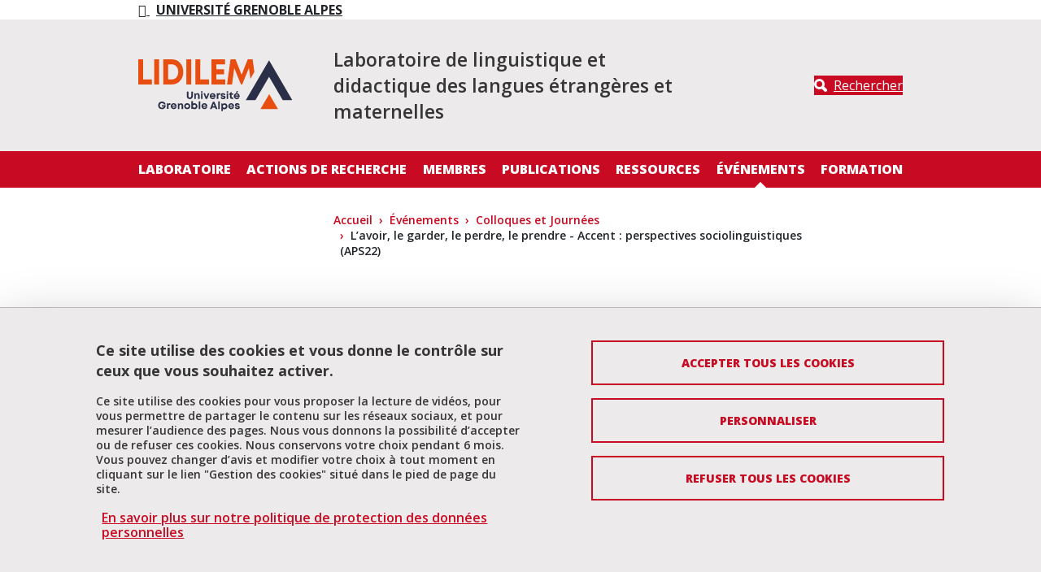

--- FILE ---
content_type: text/html; charset=UTF-8
request_url: https://lidilem.univ-grenoble-alpes.fr/actualites/lavoir-garder-perdre-prendre-accent-perspectives-sociolinguistiques-aps22
body_size: 9561
content:
<!DOCTYPE html>
<html lang="fr" dir="ltr">
  <head>
    <meta charset="utf-8" />
<meta name="Generator" content="Drupal 10 (https://www.drupal.org)" />
<meta name="MobileOptimized" content="width" />
<meta name="HandheldFriendly" content="true" />
<meta name="viewport" content="width=device-width, initial-scale=1.0" />
<style>:root {
  --top-background: #eceaea;
  --top-color: #363636;
  --primary-color: #c80b22;
  --secondary-color: #94003e;
  --neutral-color: #eceaea;
  --link-color-bg-white: #c80b22;
  --link-color-bg-neutral: #c80b22;
  --link-color-bg-primary: #ffffff;
  --link-color-bg-secondary: #ffffff;
  --font-color-bg-white: #363636;
  --font-color-bg-neutral: #363636;
  --font-color-bg-primary: #ffffff;
  --font-color-bg-secondary: #ffffff;
}</style>
<link rel="dns-prefetch" href="https//fonts.googleapis.com" />
<script type="text/javascript" src="https://tarteaucitron.io/load.js?locale=fr&amp;domain=lidilem.univ-grenoble-alpes.fr&amp;uuid=4488f37cfc39db19d8aa1f1cb062e7e4997e53f9"></script>
<script>(tarteaucitron.job = tarteaucitron.job || []).push('youtube');</script>
<script>(tarteaucitron.job = tarteaucitron.job || []).push('dailymotion');</script>
<script>(tarteaucitron.job = tarteaucitron.job || []).push('googlemapssearch');</script>
<script>(tarteaucitron.job = tarteaucitron.job || []).push('matomocloud');</script>
<script>(tarteaucitron.job = tarteaucitron.job || []).push('acast');</script>
<script>(tarteaucitron.job = tarteaucitron.job || []).push('linkedin');</script>
<script>(tarteaucitron.job = tarteaucitron.job || []).push('soundcloud');</script>
<script>(tarteaucitron.job = tarteaucitron.job || []).push('ausha');</script>
<script>(tarteaucitron.job = tarteaucitron.job || []).push('facebook');</script>
<script>(tarteaucitron.job = tarteaucitron.job || []).push('twitter');</script>
<script>(tarteaucitron.job = tarteaucitron.job || []).push('instagram');</script>
<script>var _mtm = window._mtm = window._mtm || [];_mtm.push({'mtm.startTime': (new Date().getTime()), 'event': 'mtm.Start'});var d=document, g=d.createElement('script'), s=d.getElementsByTagName('script')[0];g.async=true; g.src='https://matomo.univ-grenoble-alpes.fr/js/container_v06tyJpS.js'; s.parentNode.insertBefore(g,s);</script>
<link rel="icon" href="/sites/default/files/theme/favicon-lidilem%20%281%29_0.png" type="image/vnd.microsoft.icon" />
<link rel="alternate" hreflang="fr" href="https://lidilem.univ-grenoble-alpes.fr/actualites/lavoir-garder-perdre-prendre-accent-perspectives-sociolinguistiques-aps22" />
<link rel="canonical" href="https://lidilem.univ-grenoble-alpes.fr/actualites/lavoir-garder-perdre-prendre-accent-perspectives-sociolinguistiques-aps22" />
<link rel="shortlink" href="https://lidilem.univ-grenoble-alpes.fr/node/675" />

    <title>L’avoir, le garder, le perdre, le prendre - Accent : perspectives sociolinguistiques (APS22) | LIDILEM - Université Grenoble Alpes</title>
    <link rel="stylesheet" media="all" href="/core/themes/stable9/css/system/components/align.module.css?t7axa7" />
<link rel="stylesheet" media="all" href="/core/themes/stable9/css/system/components/fieldgroup.module.css?t7axa7" />
<link rel="stylesheet" media="all" href="/core/themes/stable9/css/system/components/container-inline.module.css?t7axa7" />
<link rel="stylesheet" media="all" href="/core/themes/stable9/css/system/components/clearfix.module.css?t7axa7" />
<link rel="stylesheet" media="all" href="/core/themes/stable9/css/system/components/details.module.css?t7axa7" />
<link rel="stylesheet" media="all" href="/core/themes/stable9/css/system/components/hidden.module.css?t7axa7" />
<link rel="stylesheet" media="all" href="/core/themes/stable9/css/system/components/item-list.module.css?t7axa7" />
<link rel="stylesheet" media="all" href="/core/themes/stable9/css/system/components/js.module.css?t7axa7" />
<link rel="stylesheet" media="all" href="/core/themes/stable9/css/system/components/nowrap.module.css?t7axa7" />
<link rel="stylesheet" media="all" href="/core/themes/stable9/css/system/components/position-container.module.css?t7axa7" />
<link rel="stylesheet" media="all" href="/core/themes/stable9/css/system/components/reset-appearance.module.css?t7axa7" />
<link rel="stylesheet" media="all" href="/core/themes/stable9/css/system/components/resize.module.css?t7axa7" />
<link rel="stylesheet" media="all" href="/core/themes/stable9/css/system/components/system-status-counter.css?t7axa7" />
<link rel="stylesheet" media="all" href="/core/themes/stable9/css/system/components/system-status-report-counters.css?t7axa7" />
<link rel="stylesheet" media="all" href="/core/themes/stable9/css/system/components/system-status-report-general-info.css?t7axa7" />
<link rel="stylesheet" media="all" href="/core/themes/stable9/css/system/components/tablesort.module.css?t7axa7" />
<link rel="stylesheet" media="all" href="/modules/contrib/paragraphs/css/paragraphs.unpublished.css?t7axa7" />
<link rel="stylesheet" media="all" href="//fonts.googleapis.com/css?family=Calistoga|Open+Sans:300italic,600italic,400,300,600,700,800" />
<link rel="stylesheet" media="all" href="/profiles/uga/themes/uga_theme/dist/css/app.css?t7axa7" />
<link rel="stylesheet" media="print" href="/profiles/uga/themes/uga_theme/dist/css/print.css?t7axa7" />

    
  </head>
  <body>
        <a href="#main-content" class="visually-hidden focusable">
      Aller au contenu principal
    </a>
    
      <div class="dialog-off-canvas-main-canvas" data-off-canvas-main-canvas>
    <div id="page-wrapper">
  <div id="page">
    <header id="header" class="header" role="banner">
      <div class="section clearfix">
        <div class="menu_top d-none d-lg-block">
          <div class="container-liquid">
            <div class="row">
              <div class="col-3 col-md-3 col-lg-4 col-xl-6">
                                  <a href="https://www.univ-grenoble-alpes.fr/" title="Université Grenoble Alpes" role="button" class="btn btn-back">
                    <span class="icon icon-fleche-precedent">
                    </span>
                    <span class="btn-label">Université Grenoble Alpes</span>
                  </a>
                              </div>
              <div class="col-9 col-md-9 col-lg-8 col-xl-6">
                                  
                              </div>
            </div>
          </div>
        </div>
        <div class="social-side-menu-wrapper position-fixed h-100 d-none d-lg-flex align-items-center">
          
        </div>
          <div id="block-uga-theme-branding">
  
    
  <div class="container-liquid">
  <div class="row h-100 position-relative">
          <div class="col-6 col-md-5 col-lg-3 main-logo">
        <a href="/" rel="home" class="site-logo">
          <img src="/sites/default/files/theme/logo-lidilem_0.svg" alt="Accueil" />
        </a>
      </div>
            <div class="site-name-wrapper col-6 col-md-6 col-lg-6 col-xl-7">
                    <p class="site-slogan w-100">Laboratoire de linguistique et didactique des langues étrangères et maternelles</p>
          </div>
        <div class="col-md-2 d-none d-lg-flex header-search-block justify-content-end align-items-center">
      <a class="btn btn-primary btn-search" href="#" title="Rechercher" data-bs-toggle="modal" data-bs-target="#searchModal">
        <span class="icon">
          <svg xmlns="http://www.w3.org/2000/svg" width="18" height="18" viewBox="0 0 17.418 17.417" fill="#FFF">
            <path d="M16.78 16.78a2.175 2.175 0 01-1.54.637 2.163 2.163 0 01-1.538-.637l-3.406-3.4a7.041 7.041 0 01-3.219.776A7.077 7.077 0 010 7.08 7.077 7.077 0 017.077.004a7.075 7.075 0 017.074 7.069 7.022 7.022 0 01-.777 3.22l3.406 3.406a2.175 2.175 0 010 3.081zm-9.7-5.894a3.81 3.81 0 003.809-3.81 3.811 3.811 0 00-3.809-3.81 3.812 3.812 0 00-3.812 3.81 3.811 3.811 0 003.809 3.81z"/>
          </svg>
        </span>
        <span class="btn-label">
          Rechercher
        </span>
      </a>
    </div>
  </div>
</div>
</div>
<nav class="uga-theme-main-nav navbar navbar-expand-lg" role="navigation" aria-labelledby="block-uga-theme-menu-main-menu" id="block-uga-theme-menu-main">
            
  <h2 class="visually-hidden" id="block-uga-theme-menu-main-menu">Navigation principale</h2>
  

      <div id="mainMenu" class="container-liquid">
    <div class="w-100 d-none d-lg-flex" id="navbarMainContent">
      
          <ul class="nav navbar-nav">

              <li class="nav-item">
                      <a href="/laboratoire" class="nav-link" data-drupal-link-system-path="node/16">Laboratoire</a>
          
                  </li>
              <li class="nav-item">
                      <a href="/actions-recherche" class="nav-link" data-drupal-link-system-path="node/452">Actions de recherche</a>
          
                  </li>
              <li class="nav-item">
                      <a href="/membres" class="nav-link" data-drupal-link-system-path="node/653">Membres</a>
          
                  </li>
              <li class="nav-item">
                      <a href="/publications" class="nav-link" data-drupal-link-system-path="node/390">Publications</a>
          
                  </li>
              <li class="nav-item">
                      <a href="/ressources" class="nav-link" data-drupal-link-system-path="node/14">Ressources</a>
          
                  </li>
              <li class="nav-item show dropdown active">
                      <a href="#" class="nav-link dropdown-toggler" role="button" data-bs-toggle="dropdown" aria-haspopup="true"><span class="visually-hidden-focusable">Déplier</span></a> <a href="/evenements-scientifiques" class="nav-link" >Événements</a>
          
                                <ul class="dropdown-menu">

              <li class="nav-item">
                      <a href="/evenements-scientifiques/35-ans-lidilem" class="nav-link" data-drupal-link-system-path="node/730">35 ans du Lidilem</a>
          
                  </li>
              <li class="nav-item">
                      <a href="/evenements/activites-collectives" class="nav-link" data-drupal-link-system-path="node/154">Activités collectives</a>
          
                  </li>
              <li class="nav-item active">
                      <a href="/evenements/colloques-et-journees" class="nav-link active" data-drupal-link-system-path="node/122">Colloques et Journées</a>
          
                  </li>
              <li class="nav-item">
                      <a href="/evenements/communaute-doctorante" class="nav-link" data-drupal-link-system-path="node/450">Communauté doctorante</a>
          
                  </li>
              <li class="nav-item">
                      <a href="/evenements/archives" class="nav-link" data-drupal-link-system-path="node/374">Archives</a>
          
                  </li>
              <li class="nav-item">
                      <a href="/actualites/ag-lidilem-1" class="nav-link" data-drupal-link-system-path="node/830">AG LIDILEM</a>
          
                  </li>
              <li class="nav-item">
                      <a href="/actualites/ag-extraordinaire-lidilem" class="nav-link" data-drupal-link-system-path="node/835">AG extraordinaire du Lidilem</a>
          
                  </li>
              <li class="nav-item">
                      <a href="/evenements/memoriam" class="nav-link" data-drupal-link-system-path="node/962">In Memoriam</a>
          
                  </li>
          </ul>
  
                  </li>
              <li class="nav-item">
                      <a href="/formation" class="nav-link" data-drupal-link-system-path="node/46">Formation</a>
          
                  </li>
          </ul>
  


    </div>
  </div>
  </nav>
<nav class="uga-theme-main-nav navbar navbar-expand-lg" role="navigation" aria-labelledby="block-uga-theme-menu-main-mobile-menu" id="block-uga-theme-menu-main-mobile">
            
  <h2 class="visually-hidden" id="block-uga-theme-menu-main-mobile-menu">Navigation principale mobile</h2>
  

      <div id="mainMenu" class="w-100">
    <div class="navbar-group">
      <div class="container-liquid">
        <div class="col d-flex d-lg-none align-items-stretch">
          <button class="btn btn-primary navbar-toggler collapsed" data-bs-toggle="collapse" data-bs-target="#navbarMainContent" controls="navbarMainContent" aria-expanded="false" aria-label="Toggle navigation">
            <span class="icon">
              <span class="navbar-toggler-icon"></span>
              <span class="navbar-toggler-icon"></span>
              <span class="navbar-toggler-icon"></span>
            </span>
            <span class="btn-label">
            Menu
          </span>
          </button>
          <a class="btn btn-primary btn-search collapsed" href="#" role="button" title=Rechercher data-bs-toggle="modal" data-bs-target="#searchModal">
            <span class="icon">
              <svg xmlns="http://www.w3.org/2000/svg" width="18" height="18" viewBox="0 0 17.418 17.417" fill="#fff">
                <path d="M16.78 16.78a2.175 2.175 0 01-1.54.637 2.163 2.163 0 01-1.538-.637l-3.406-3.4a7.041 7.041 0 01-3.219.776A7.077 7.077 0 010 7.08 7.077 7.077 0 017.077.004a7.075 7.075 0 017.074 7.069 7.022 7.022 0 01-.777 3.22l3.406 3.406a2.175 2.175 0 010 3.081zm-9.7-5.894a3.81 3.81 0 003.809-3.81 3.811 3.811 0 00-3.809-3.81 3.812 3.812 0 00-3.812 3.81 3.811 3.811 0 003.809 3.81z"/>
              </svg>
            </span>
            <span class="btn-label">
              Rechercher
            </span>
          </a>
                    
        </div>
      </div>
    </div>
    <div id="mobileCollapseGroup">

      <div class="collapse navbar-collapse" id="navbarMainContent" data-bs-parent="#mobileCollapseGroup">
        <div class="container-liquid">
          
          <ul class="nav navbar-nav">

              <li class="nav-item show dropdown">
                      <a href="#" class="nav-link dropdown-toggler" role="button" data-bs-toggle="dropdown" aria-haspopup="true"><span class="visually-hidden-focusable">Déplier</span></a> <a href="/laboratoire" class="nav-link" >Laboratoire</a>
          
                                <ul class="dropdown-menu">

              <li class="nav-item">
                      <a href="/laboratoire/axes-recherche" class="nav-link" data-drupal-link-system-path="node/108">Axes de recherche</a>
          
                  </li>
              <li class="nav-item">
                      <a href="/laboratoire/organisation" class="nav-link" data-drupal-link-system-path="node/634">Organisation</a>
          
                  </li>
          </ul>
  
                  </li>
              <li class="nav-item">
                      <a href="/actions-recherche" class="nav-link" data-drupal-link-system-path="node/452">Actions de recherche</a>
          
                  </li>
              <li class="nav-item show dropdown">
                      <a href="#" class="nav-link dropdown-toggler" role="button" data-bs-toggle="dropdown" aria-haspopup="true"><span class="visually-hidden-focusable">Déplier</span></a> <a href="/membres" class="nav-link" >Membres</a>
          
                                <ul class="dropdown-menu">

              <li class="nav-item">
                      <a href="/membres/membres-titre-principal" class="nav-link" data-drupal-link-system-path="node/655">Membres à titre principal</a>
          
                  </li>
              <li class="nav-item">
                      <a href="/membres/doctorants" class="nav-link" data-drupal-link-system-path="node/656">Doctorants</a>
          
                  </li>
              <li class="nav-item">
                      <a href="/membres/membres-associes" class="nav-link" data-drupal-link-system-path="node/657">Membres associés</a>
          
                  </li>
              <li class="nav-item">
                      <a href="/membres/membres-honoraires" class="nav-link" data-drupal-link-system-path="node/670">Membres honoraires</a>
          
                  </li>
          </ul>
  
                  </li>
              <li class="nav-item show dropdown">
                      <a href="#" class="nav-link dropdown-toggler" role="button" data-bs-toggle="dropdown" aria-haspopup="true"><span class="visually-hidden-focusable">Déplier</span></a> <a href="/publications" class="nav-link" >Publications</a>
          
                                <ul class="dropdown-menu">

              <li class="nav-item">
                      <a href="/publications/ouvrages-et-revues-diriges-membres-lidilem" class="nav-link" data-drupal-link-system-path="node/863">Ouvrages et revues dirigés par des membres du Lidilem</a>
          
                  </li>
              <li class="nav-item">
                      <a href="http://hal.univ-grenoble-alpes.fr/LIDILEM" class="nav-link">Publications des membres du laboratoire</a>
          
                  </li>
              <li class="nav-item">
                      <a href="/publications/publications-issues-colloques-au-lidilem" class="nav-link" data-drupal-link-system-path="node/50">Publications issues de Colloques au Lidilem</a>
          
                  </li>
              <li class="nav-item">
                      <a href="/publications/revue-lidil" class="nav-link" data-drupal-link-system-path="node/77">Revue Lidil</a>
          
                  </li>
          </ul>
  
                  </li>
              <li class="nav-item show dropdown">
                      <a href="#" class="nav-link dropdown-toggler" role="button" data-bs-toggle="dropdown" aria-haspopup="true"><span class="visually-hidden-focusable">Déplier</span></a> <a href="/ressources" class="nav-link" >Ressources</a>
          
                                <ul class="dropdown-menu">

              <li class="nav-item">
                      <a href="/ressources/corpus" class="nav-link" data-drupal-link-system-path="node/391">Corpus</a>
          
                  </li>
              <li class="nav-item">
                      <a href="/ressources/plateformes" class="nav-link" data-drupal-link-system-path="node/392">Plateformes</a>
          
                  </li>
              <li class="nav-item">
                      <a href="/ressources/centre-documentation" class="nav-link" data-drupal-link-system-path="node/394">Centre de documentation</a>
          
                  </li>
              <li class="nav-item">
                      <a href="/ressources/testotheque-et-materiel" class="nav-link" data-drupal-link-system-path="node/393">Testothèque et matériel</a>
          
                  </li>
          </ul>
  
                  </li>
              <li class="nav-item show dropdown active">
                      <a href="#" class="nav-link dropdown-toggler" role="button" data-bs-toggle="dropdown" aria-haspopup="true"><span class="visually-hidden-focusable">Déplier</span></a> <a href="/evenements-scientifiques" class="nav-link" >Événements</a>
          
                                <ul class="dropdown-menu">

              <li class="nav-item">
                      <a href="/evenements-scientifiques/35-ans-lidilem" class="nav-link" data-drupal-link-system-path="node/730">35 ans du Lidilem</a>
          
                  </li>
              <li class="nav-item">
                      <a href="/evenements/activites-collectives" class="nav-link" data-drupal-link-system-path="node/154">Activités collectives</a>
          
                  </li>
              <li class="nav-item active">
                      <a href="/evenements/colloques-et-journees" class="nav-link active" data-drupal-link-system-path="node/122">Colloques et Journées</a>
          
                  </li>
              <li class="nav-item">
                      <a href="/evenements/communaute-doctorante" class="nav-link" data-drupal-link-system-path="node/450">Communauté doctorante</a>
          
                  </li>
              <li class="nav-item">
                      <a href="/evenements/archives" class="nav-link" data-drupal-link-system-path="node/374">Archives</a>
          
                  </li>
              <li class="nav-item">
                      <a href="/actualites/ag-lidilem-1" class="nav-link" data-drupal-link-system-path="node/830">AG LIDILEM</a>
          
                  </li>
              <li class="nav-item">
                      <a href="/actualites/ag-extraordinaire-lidilem" class="nav-link" data-drupal-link-system-path="node/835">AG extraordinaire du Lidilem</a>
          
                  </li>
              <li class="nav-item">
                      <a href="/evenements/memoriam" class="nav-link" data-drupal-link-system-path="node/962">In Memoriam</a>
          
                  </li>
          </ul>
  
                  </li>
              <li class="nav-item show dropdown">
                      <a href="#" class="nav-link dropdown-toggler" role="button" data-bs-toggle="dropdown" aria-haspopup="true"><span class="visually-hidden-focusable">Déplier</span></a> <a href="/formation" class="nav-link" >Formation</a>
          
                                <ul class="dropdown-menu">

              <li class="nav-item">
                      <a href="/formation/master-lidilem" class="nav-link" data-drupal-link-system-path="node/577">Master</a>
          
                  </li>
              <li class="nav-item">
                      <a href="/formation/doctorat-au-lidilem" class="nav-link" data-drupal-link-system-path="node/576">Doctorat</a>
          
                  </li>
              <li class="nav-item">
                      <a href="/formation/stage-au-lidilem" class="nav-link" data-drupal-link-system-path="node/641">Stage</a>
          
                  </li>
              <li class="nav-item">
                      <a href="/formation/mooc-lidilem" class="nav-link" data-drupal-link-system-path="node/570">MOOC</a>
          
                  </li>
          </ul>
  
                  </li>
          </ul>
  


        </div>
        <div id="submenuDropdown-top" class="submenuDropdown-block d-flex d-lg-none">
          <div class="container-liquid">
            
          </div>
        </div>
      </div>

      <div class="collapse navbar-collapse" id="navbarProfileContent" data-bs-parent="#mobileCollapseGroup">
          <div id="submenuDropdown-profile" class="submenuDropdown-block d-flex d-lg-none">
          <div class="container-liquid">
            
          </div>
        </div>
      </div>

    </div>
  </div>
  </nav>
<div class="modal fade" id="searchModal" tabindex="-1" aria-labelledby="searchModalLabel" aria-hidden="true">
  <div class="modal-dialog modal-dialog-centered">
    <div class="modal-content">
      <div class="modal-header">
        <h3>Que recherchez-vous ?</h3>
        <button type="button" class="btn-close" data-bs-dismiss="modal" aria-label="Close">
          <svg width="16" height="16" viewBox="0 0 16 16" xmlns="http://www.w3.org/2000/svg" fill="#FFF">
            <path d="m7.778 9.192-6.364 6.365L0 14.142l6.364-6.364L0 1.414 1.414 0l6.364 6.364L14.142 0l1.415 1.414-6.365 6.364 6.364 6.364-1.415 1.415z"/>
          </svg>
        </button>
      </div>
      <div class="modal-body">
                  <form action="/search/node" method="get" id="search-block-form" accept-charset="UTF-8">
  <div class="form-row js-form-item form-item js-form-type-search form-item-keys js-form-item-keys form-no-label">
      <label for="edit-keys" class="form-label visually-hidden">Rechercher</label>
        <input title="Saisir les termes à rechercher." placeholder="Saisissez les mots clés" size="30" data-drupal-selector="edit-keys" type="search" id="edit-keys" name="keys" value="" maxlength="128" class="form-search form-control" />

        </div>
<div data-drupal-selector="edit-actions" class="form-actions form-container js-form-wrapper form-wrapper" id="edit-actions"><input class="btn btn-primary button js-form-submit form-submit form-control" data-drupal-selector="edit-submit" type="submit" id="edit-submit" value="Valider" />
</div>

</form>

              </div>
          </div>
  </div>
</div>


      </div>
    </header>
          <div class="highlighted">
        <aside class="layout-container section clearfix" role="complementary">
            <div>
    <div data-drupal-messages-fallback class="hidden"></div>

  </div>

        </aside>
      </div>
            <div id="main-wrapper" class="layout-main-wrapper layout-container clearfix">
      <div class="container-liquid">
        <div class="row clearfix">
          <div id="breadcrumb-block">
              <div>
    <div id="block-uga-theme-breadcrumbs">
  
    
        <nav role="navigation" aria-label="breadcrumb">
    <h2 id="system-breadcrumb" class="visually-hidden">Fil d'Ariane</h2>
    <ul class="breadcrumb">
              <li class="breadcrumb-item">
                      <a href="/">Accueil</a>
                  </li>
              <li class="breadcrumb-item">
                      <a href="/evenements-scientifiques">Événements</a>
                  </li>
              <li class="breadcrumb-item">
                      <a href="/evenements/colloques-et-journees">Colloques et Journées</a>
                  </li>
              <li class="breadcrumb-item">
                      L’avoir, le garder, le perdre, le prendre - Accent : perspectives sociolinguistiques (APS22)
                  </li>
          </ul>
  </nav>

  </div>

  </div>

          </div>
        </div>

        <div class="row">
                      <div id="sidebar-first" class="col-lg-2 sidebar-first d-none d-lg-flex">
              <aside class="section" role="complementary">
                  <div>
    <nav role="navigation" class="sidebar-menu" aria-labelledby="block-uga-theme-menu-main-sidebar-menu" id="block-uga-theme-menu-main-sidebar">
            
  <h2 class="visually-hidden" id="block-uga-theme-menu-main-sidebar-menu">Navigation principale Sidebar</h2>
  

        
          <ul class="nav navbar-nav">

              <li class="nav-item show dropdown">
                      <a href="#" class="nav-link dropdown-toggler" role="button" data-bs-toggle="dropdown" aria-haspopup="true"><span class="visually-hidden-focusable">Déplier</span></a> <a href="/laboratoire" class="nav-link" >Laboratoire</a>
          
                                <ul class="dropdown-menu">

              <li class="nav-item">
                      <a href="/laboratoire/axes-recherche" class="nav-link" data-drupal-link-system-path="node/108">Axes de recherche</a>
          
                  </li>
              <li class="nav-item">
                      <a href="/laboratoire/organisation" class="nav-link" data-drupal-link-system-path="node/634">Organisation</a>
          
                  </li>
          </ul>
  
                  </li>
              <li class="nav-item">
                      <a href="/actions-recherche" class="nav-link" data-drupal-link-system-path="node/452">Actions de recherche</a>
          
                  </li>
              <li class="nav-item show dropdown">
                      <a href="#" class="nav-link dropdown-toggler" role="button" data-bs-toggle="dropdown" aria-haspopup="true"><span class="visually-hidden-focusable">Déplier</span></a> <a href="/membres" class="nav-link" >Membres</a>
          
                                <ul class="dropdown-menu">

              <li class="nav-item">
                      <a href="/membres/membres-titre-principal" class="nav-link" data-drupal-link-system-path="node/655">Membres à titre principal</a>
          
                  </li>
              <li class="nav-item">
                      <a href="/membres/doctorants" class="nav-link" data-drupal-link-system-path="node/656">Doctorants</a>
          
                  </li>
              <li class="nav-item">
                      <a href="/membres/membres-associes" class="nav-link" data-drupal-link-system-path="node/657">Membres associés</a>
          
                  </li>
              <li class="nav-item">
                      <a href="/membres/membres-honoraires" class="nav-link" data-drupal-link-system-path="node/670">Membres honoraires</a>
          
                  </li>
          </ul>
  
                  </li>
              <li class="nav-item show dropdown">
                      <a href="#" class="nav-link dropdown-toggler" role="button" data-bs-toggle="dropdown" aria-haspopup="true"><span class="visually-hidden-focusable">Déplier</span></a> <a href="/publications" class="nav-link" >Publications</a>
          
                                <ul class="dropdown-menu">

              <li class="nav-item">
                      <a href="/publications/ouvrages-et-revues-diriges-membres-lidilem" class="nav-link" data-drupal-link-system-path="node/863">Ouvrages et revues dirigés par des membres du Lidilem</a>
          
                  </li>
              <li class="nav-item">
                      <a href="http://hal.univ-grenoble-alpes.fr/LIDILEM" class="nav-link">Publications des membres du laboratoire</a>
          
                  </li>
              <li class="nav-item">
                      <a href="/publications/publications-issues-colloques-au-lidilem" class="nav-link" data-drupal-link-system-path="node/50">Publications issues de Colloques au Lidilem</a>
          
                  </li>
              <li class="nav-item">
                      <a href="/publications/revue-lidil" class="nav-link" data-drupal-link-system-path="node/77">Revue Lidil</a>
          
                  </li>
          </ul>
  
                  </li>
              <li class="nav-item show dropdown">
                      <a href="#" class="nav-link dropdown-toggler" role="button" data-bs-toggle="dropdown" aria-haspopup="true"><span class="visually-hidden-focusable">Déplier</span></a> <a href="/ressources" class="nav-link" >Ressources</a>
          
                                <ul class="dropdown-menu">

              <li class="nav-item">
                      <a href="/ressources/corpus" class="nav-link" data-drupal-link-system-path="node/391">Corpus</a>
          
                  </li>
              <li class="nav-item">
                      <a href="/ressources/plateformes" class="nav-link" data-drupal-link-system-path="node/392">Plateformes</a>
          
                  </li>
              <li class="nav-item">
                      <a href="/ressources/centre-documentation" class="nav-link" data-drupal-link-system-path="node/394">Centre de documentation</a>
          
                  </li>
              <li class="nav-item">
                      <a href="/ressources/testotheque-et-materiel" class="nav-link" data-drupal-link-system-path="node/393">Testothèque et matériel</a>
          
                  </li>
          </ul>
  
                  </li>
              <li class="nav-item show dropdown active">
                      <a href="#" class="nav-link dropdown-toggler" role="button" data-bs-toggle="dropdown" aria-haspopup="true"><span class="visually-hidden-focusable">Déplier</span></a> <a href="/evenements-scientifiques" class="nav-link" >Événements</a>
          
                                <ul class="dropdown-menu">

              <li class="nav-item">
                      <a href="/evenements-scientifiques/35-ans-lidilem" class="nav-link" data-drupal-link-system-path="node/730">35 ans du Lidilem</a>
          
                  </li>
              <li class="nav-item">
                      <a href="/evenements/activites-collectives" class="nav-link" data-drupal-link-system-path="node/154">Activités collectives</a>
          
                  </li>
              <li class="nav-item active">
                      <a href="/evenements/colloques-et-journees" class="nav-link active" data-drupal-link-system-path="node/122">Colloques et Journées</a>
          
                  </li>
              <li class="nav-item">
                      <a href="/evenements/communaute-doctorante" class="nav-link" data-drupal-link-system-path="node/450">Communauté doctorante</a>
          
                  </li>
              <li class="nav-item">
                      <a href="/evenements/archives" class="nav-link" data-drupal-link-system-path="node/374">Archives</a>
          
                  </li>
              <li class="nav-item">
                      <a href="/actualites/ag-lidilem-1" class="nav-link" data-drupal-link-system-path="node/830">AG LIDILEM</a>
          
                  </li>
              <li class="nav-item">
                      <a href="/actualites/ag-extraordinaire-lidilem" class="nav-link" data-drupal-link-system-path="node/835">AG extraordinaire du Lidilem</a>
          
                  </li>
              <li class="nav-item">
                      <a href="/evenements/memoriam" class="nav-link" data-drupal-link-system-path="node/962">In Memoriam</a>
          
                  </li>
          </ul>
  
                  </li>
              <li class="nav-item show dropdown">
                      <a href="#" class="nav-link dropdown-toggler" role="button" data-bs-toggle="dropdown" aria-haspopup="true"><span class="visually-hidden-focusable">Déplier</span></a> <a href="/formation" class="nav-link" >Formation</a>
          
                                <ul class="dropdown-menu">

              <li class="nav-item">
                      <a href="/formation/master-lidilem" class="nav-link" data-drupal-link-system-path="node/577">Master</a>
          
                  </li>
              <li class="nav-item">
                      <a href="/formation/doctorat-au-lidilem" class="nav-link" data-drupal-link-system-path="node/576">Doctorat</a>
          
                  </li>
              <li class="nav-item">
                      <a href="/formation/stage-au-lidilem" class="nav-link" data-drupal-link-system-path="node/641">Stage</a>
          
                  </li>
              <li class="nav-item">
                      <a href="/formation/mooc-lidilem" class="nav-link" data-drupal-link-system-path="node/570">MOOC</a>
          
                  </li>
          </ul>
  
                  </li>
          </ul>
  


  </nav>

  </div>

              </aside>
            </div>
            <div id="main" class="layout-main col-lg-8 col-xxl-6 offset-lg-1 clearfix">
                        <main id="content" class="row main-content" role="main">
                <section class="section">
                  <a id="main-content" tabindex="-1"></a>
                    <div>
    <div id="block-uga-theme-page-title">
  
    
      
  <h1 class="page-title"><span>L’avoir, le garder, le perdre, le prendre - Accent : perspectives sociolinguistiques (APS22)</span>
</h1>


  </div>
<div id="block-uga-theme-content">
  
    
      <article>
        <div class="partage-tools">
    <ul class="list-inline">
      <li class="list-inline-item">
        <span class="partage-page libelle">Imprimer</span>
        <button title="Imprimer" onclick="window.print(); return false;">
          <span aria-hidden="true" class="icon icon-printer"></span>
        </button>
      </li>
      <li class="list-inline-item">
        <span class="partage-page libelle">Partager</span>
      </li>
            <li class="list-inline-item">
        <a class="partage-facebook" role="button" href="http://www.facebook.com/sharer.php?u=https://lidilem.univ-grenoble-alpes.fr/actualites/lavoir-garder-perdre-prendre-accent-perspectives-sociolinguistiques-aps22&p[title]=L%E2%80%99avoir%2C%20le%20garder%2C%20le%20perdre%2C%20le%20prendre%20-%20Accent%20%3A%20perspectives%20sociolinguistiques%20%28APS22%29" title="Partager sur Facebook">
          <span aria-hidden="true" class="icon icon-facebook"></span>
          <span class="partage-page libelle visually-hidden">
            Partager sur Facebook</span>
        </a>
      </li>
      <li class="list-inline-item">
        <a class="partage-twitter" role="button" href="http://twitter.com/share?text=L%E2%80%99avoir%2C%20le%20garder%2C%20le%20perdre%2C%20le%20prendre%20-%20Accent%20%3A%20perspectives%20sociolinguistiques%20%28APS22%29&url=https://lidilem.univ-grenoble-alpes.fr/actualites/lavoir-garder-perdre-prendre-accent-perspectives-sociolinguistiques-aps22" title="Partager sur X">
          <span aria-hidden="true" class="icon icon-x"></span>
          <span class="partage-page libelle visually-hidden">
            Partager sur X</span>
        </a>
      </li>
      <li class="list-inline-item">
        <a class="partage-linkedin" role="button" href="http://www.linkedin.com/shareArticle?mini=true&url=https://lidilem.univ-grenoble-alpes.fr/actualites/lavoir-garder-perdre-prendre-accent-perspectives-sociolinguistiques-aps22&title=L%E2%80%99avoir%2C%20le%20garder%2C%20le%20perdre%2C%20le%20prendre%20-%20Accent%20%3A%20perspectives%20sociolinguistiques%20%28APS22%29&source=https://lidilem.univ-grenoble-alpes.fr/" title="Partager sur LinkedIn">
          <span aria-hidden="true" class="icon icon-linkedin22"></span>
          <span class="partage-page libelle visually-hidden">
            Partager sur LinkedIn</span>
        </a>
      </li>
            <li class="list-inline-item">
        <button class="partage-url"  aria-label="Partager l'URL de cette page">
          <span class="icon icon-link"></span>
          <span class="partage-page libelle visually-hidden">
          Partager l'URL de cette page</span>
        </button>
      </li>
    </ul>
  </div>

    

        <div class="theme-and-types--wrapper">
    <p>  <span class="type-item">Colloque</span>
</p>
  </div>
    <div class="actualite-date">
    <p class="date">  <span class="date">
    Du 17 mai 2022 au 19 mai 2022  </span>
</p>
  </div>
  <div class="actualite-lieux"></div>
      <figure>
          <img loading="lazy" src="/sites/default/files/Mediatheque/Actualites/human_voice_spectrogram.png" width="1000" height="200" alt="" />



      <figcaption></figcaption>
    </figure>
    
  <div class="actualite-content">
      <p>&nbsp;<strong>Accent, notion introuvable&nbsp;?</strong></p>
<p>L’accent constitue une catégorie de perception qui parle à tout le monde mais qui reste très difficile à définir de façon univoque. Ainsi, pour R. Lippi-Green (2019 [2012] «&nbsp;[l]es linguistes ont peiné à trouver une définition exacte du mot <em>accent</em>, et pour la plupart y ont mal travaillé&nbsp;».</p>
<p>Si l’accent a longtemps été considéré comme une notion de sens commun et dès lors dépourvue de pertinence en linguistique et même en dialectologie, il en va autrement depuis le début du siècle, où une partie des professionnels de la réflexion en sciences humaines (sociologues, anthropologues, (socio)linguistes...)&nbsp; n’essaie plus de marquer à tout prix la différence entre leur savoir savant et le sens commun, mais font entendre leur voix de spécialistes à côté de celles des usagers et des médias. En témoigne, par exemple, l’importance prise ces deux dernières&nbsp;décennies par les études de<em> linguistique <em>folk</em></em>, les études critiques&nbsp;et les réflexions méthodologiques sur la perception, les représentations, en lien avec les questions d’apprentissage, de sécurité/insécurité linguistique. En attestent aussi les approches de&nbsp;l’accent comme résultat d’une discrimination&nbsp;de traits phoniques («&nbsp;[d]e manière générale, l’<em>accent</em> ne peut être compris et défini que s’il y a quelque chose auquel il peut être comparé&nbsp;» (Lippi-Green, 2019 [2012]), ou comme une source&nbsp;de discrimination, sociale, ethnique, professionnelle (Entre autres : Gasquet-Cyrus, 2012 ; Prikhodkine, 2019).</p>
<p><strong>Accent&nbsp;: un objet partagé</strong></p>
<p>La question des accents,&nbsp;appréhendée en relation avec des processus sociaux tels que la distinction, le conformisme, l’innovation, l’imitation, la stylisation, la loyauté, l’authenticité ou la discrimination, etc. en fait un objet d’étude pluridisciplinaire pour les sciences du langage, et notamment pour une sociolinguistique qui cherche à articuler les formes langagières avec ces différents processus sociaux, en s’intéressant à la fois aux pratiques, à leurs perceptions et aux représentations ou aux idéologies langagières. Mais c’est aussi un objet d’intérêt général comme le montrent plusieurs documentaires consacrés à l’accent (entres autres <em>Drôles d’accent</em> de Marc Khanne, <em>Avec ou sans accent</em> de Vincent Desombre, <em>L</em><em>’accent, c’est </em><em>tenda</em><em>aaaaa</em><em>nce</em>, du magazine de la TSR <em>Mise au point</em>) ou des initiatives comme la proposition de loi du député Euzet&nbsp;visant à «&nbsp;promouvoir la France des accents&nbsp;», acceptée par l’Assemblée nationale le 26 novembre 2020).</p>
<p><strong>&nbsp;Accent et intelligibilité</strong></p>
<p>Une dimension fondamentale de la notion concerne bien sûr la prononciation et ses liens avec l’intercompréhension au sein d’une langue donnée, dans son hétérogénéité. C’est pour cette raison qu’une partie du colloque APS22 sera commune avec la 7ème édition du colloque EPIP - <em>English </em><em>Pronunciation</em><em>:</em><em> Issues &amp; Practices</em>,&nbsp;organisé par des collègues anglicistes du LIDILEM, qui se préoccupent, dans une perspective didactique, de l’enseignement de l’anglais L2 en visant notamment à déconstruire le modèle du «&nbsp;locuteur natif&nbsp;», et à interroger les rapports entre accent «&nbsp;étranger&nbsp;», intelligibilité et intercompréhension.&nbsp; L’idée est ainsi d’organiser un évènement scientifique international qui rapproche deux communautés travaillant sur des objets connexes, avec des approches et des préoccupations en partie communes, mais dialoguant assez peu. Les deux colloques seront mutuellement accessibles aux participant·es&nbsp;qui le souhaitent, et partageront une demi-journée au cours de laquelle auront lieu une conférence plénière et une table ronde communes.</p>


    <div class="actualite-partenaires">
      
    </div>
  </div>
  <div class="encadre-wrapper row">
        <div class="paragraph paragraph--type--encadre">
      <div class="paragraph-content">
        <p class="title">Date</p>
        <div class="content">
                      <div class="actualite-date">  <span class="date">
    Du 17 mai 2022 au 19 mai 2022  </span>
</div>
                            </div>
      </div>
    </div>
                            <div class="paragraph paragraph--type--encadre paragraph--view-mode--default">
                <div class="paragraph-content style1">
        <p class="title">Calendrier</p>
  <div class="content"><ul>
<li>1er appel à communication&nbsp;: 31 mai 2021</li>
<li>2ème appel&nbsp;: 6 septembre 2021</li>
<li>Deadline soumissions&nbsp;: 3 octobre 2021</li>
<li>Transmission pour évaluation des propositions&nbsp;: 10 octobre 2021</li>
<li>Deadline remise évaluations&nbsp;: 23 décembre 2021</li>
<li>Sélection des communications&nbsp;: &gt; 15 février 2022</li>
<li>Notification d’acceptation/refus&nbsp;: 28 février 2022</li>
<li>Publication programme&nbsp;: fin mars 2022</li>
</ul>
</div>

      </div>
      </div>

    <div class="paragraph paragraph--type--encadre paragraph--view-mode--default">
                <div class="paragraph-content style2">
        <p class="title">Plus d&#039;informations</p>
  <div class="content"><p><a href="https://aps2022.sciencesconf.org/">Site web</a></p>
</div>

      </div>
      </div>


      </div>

      <div class="partage-tools">
    <ul class="list-inline">
      <li class="list-inline-item">
        <span class="partage-page libelle">Imprimer</span>
        <button title="Imprimer" onclick="window.print(); return false;">
          <span aria-hidden="true" class="icon icon-printer"></span>
        </button>
      </li>
      <li class="list-inline-item">
        <span class="partage-page libelle">Partager</span>
      </li>
            <li class="list-inline-item">
        <a class="partage-facebook" role="button" href="http://www.facebook.com/sharer.php?u=https://lidilem.univ-grenoble-alpes.fr/actualites/lavoir-garder-perdre-prendre-accent-perspectives-sociolinguistiques-aps22&p[title]=L%E2%80%99avoir%2C%20le%20garder%2C%20le%20perdre%2C%20le%20prendre%20-%20Accent%20%3A%20perspectives%20sociolinguistiques%20%28APS22%29" title="Partager sur Facebook">
          <span aria-hidden="true" class="icon icon-facebook"></span>
          <span class="partage-page libelle visually-hidden">
            Partager sur Facebook</span>
        </a>
      </li>
      <li class="list-inline-item">
        <a class="partage-twitter" role="button" href="http://twitter.com/share?text=L%E2%80%99avoir%2C%20le%20garder%2C%20le%20perdre%2C%20le%20prendre%20-%20Accent%20%3A%20perspectives%20sociolinguistiques%20%28APS22%29&url=https://lidilem.univ-grenoble-alpes.fr/actualites/lavoir-garder-perdre-prendre-accent-perspectives-sociolinguistiques-aps22" title="Partager sur X">
          <span aria-hidden="true" class="icon icon-x"></span>
          <span class="partage-page libelle visually-hidden">
            Partager sur X</span>
        </a>
      </li>
      <li class="list-inline-item">
        <a class="partage-linkedin" role="button" href="http://www.linkedin.com/shareArticle?mini=true&url=https://lidilem.univ-grenoble-alpes.fr/actualites/lavoir-garder-perdre-prendre-accent-perspectives-sociolinguistiques-aps22&title=L%E2%80%99avoir%2C%20le%20garder%2C%20le%20perdre%2C%20le%20prendre%20-%20Accent%20%3A%20perspectives%20sociolinguistiques%20%28APS22%29&source=https://lidilem.univ-grenoble-alpes.fr/" title="Partager sur LinkedIn">
          <span aria-hidden="true" class="icon icon-linkedin22"></span>
          <span class="partage-page libelle visually-hidden">
            Partager sur LinkedIn</span>
        </a>
      </li>
            <li class="list-inline-item">
        <button class="partage-url"  aria-label="Partager l'URL de cette page">
          <span class="icon icon-link"></span>
          <span class="partage-page libelle visually-hidden">
          Partager l'URL de cette page</span>
        </button>
      </li>
    </ul>
  </div>

  <footer>
  <div class="publication-date">
    <p>Publié le 12 juillet 2021</p>
    <p>Mis à jour le 12 juillet 2021</p>
  </div>
</footer>
</article>

  </div>

  </div>

                </section>
              </main>
            </div>
                  </div>
      </div>
    </div>
    <div class="featured-bottom">
      
    </div>
          <div class="featured-bottom">
        <aside class="container-liquid clearfix" role="complementary">
            <div>
    <div id="block-tutellesblock">
  
    
      <aside class="container-liquid clearfix" role="complementary">
  <div class="uga-partner-block">
    <div class="d-flex justify-content-center flex-wrap">
              <div class="item">
          <a href="https://www.univ-grenoble-alpes.fr/" target="_blank" rel="noopener">
            <img src="https://lidilem.univ-grenoble-alpes.fr/sites/default/files/2023-11/logo-uga.png" alt="Université Grenoble Alpes"/>
          </a>
        </div>
          </div>
  </div>
</aside>

  </div>

  </div>

        </aside>
      </div>
        <footer class="site-footer">
      <div class="container-liquid">
                  <div class="row">
  <div class="col-10">
    <div class="row">
      <div class="col-12 col-sm-8 col-md-4">
                  <div id="block-uga-theme-contact-address" class="contact-address">
      <p>Laboratoire Lidilem<br />
Université Grenoble Alpes<br />
Bâtiment Stendhal<br />
CS40700<br />
38058 Grenoble cedex 9<br /></p>
  </div>

              </div>
      <div class="col-12 col-sm-4 col-md-4 d-flex justify-content-md-center">
                  <nav role="navigation" aria-labelledby="block-uga-theme-menu-footer-menu" id="block-uga-theme-menu-footer">
            
  <h2 class="visually-hidden" id="block-uga-theme-menu-footer-menu">Menu footer</h2>
  

        
              <ul class="list-unstyled">
              <li>
        <a href="/contact" data-drupal-link-system-path="node/818">Contact</a>
              </li>
          <li>
        <a href="/sitemap" data-drupal-link-system-path="sitemap">Plan du site</a>
              </li>
          <li>
        <a href="/credits" data-drupal-link-system-path="node/817">Crédits</a>
              </li>
          <li>
        <a href="/mentions-legales" data-drupal-link-system-path="node/815">Mentions légales</a>
              </li>
          <li>
        <a href="/donnees-personnelles" data-drupal-link-system-path="node/816">Données personnelles</a>
              </li>
          <li>
        <span>Gestion des cookies</span>
              </li>
          <li>
        <a href="/accessibilite-non-conforme" data-drupal-link-system-path="node/842">Accessibilité : non conforme</a>
              </li>
          <li>
        <a href="https://intranet-lidilem.univ-grenoble-alpes.fr/">Intranet</a>
              </li>
          <li>
        <a href="/caslogin" data-drupal-link-system-path="caslogin">Se connecter</a>
              </li>
        </ul>
  


  </nav>

              </div>
          </div>
  </div>
  <div class="col-2">
    <a href="#header" class="back-to-top" title="Back to top">
      <svg xmlns="http://www.w3.org/2000/svg" width="16" height="16" viewBox="0 0 16 16" fill="var(--link-color-bg-secondary)">
        <path d="m0 8 1.455 1.455 5.506-5.506V16h2.078V3.948l5.506 5.507L16 8 8 0Z" />
      </svg>
    </a>
  </div>
</div>

              </div>
    </footer>
  </div>
</div>

  </div>

    
    <script type="application/json" data-drupal-selector="drupal-settings-json">{"path":{"baseUrl":"\/","pathPrefix":"","currentPath":"node\/675","currentPathIsAdmin":false,"isFront":false,"currentLanguage":"fr"},"pluralDelimiter":"\u0003","suppressDeprecationErrors":true,"ajaxTrustedUrl":{"\/search\/node":true},"ckeditor5Premium":{"isMediaInstalled":false},"user":{"uid":0,"permissionsHash":"5f91e02940b3ca47a7a35500cf86d7abfc799f487acb971c49f6070b8186c833"}}</script>
<script src="/core/assets/vendor/jquery/jquery.min.js?v=3.7.1"></script>
<script src="/core/assets/vendor/once/once.min.js?v=1.0.1"></script>
<script src="/sites/default/files/languages/fr_G4VUuCLmNwdgqz3Qp0Qx6TB4ubmWNV4HQByvJoiuPsk.js?t7axa7"></script>
<script src="/core/misc/drupalSettingsLoader.js?v=10.5.8"></script>
<script src="/core/misc/drupal.js?v=10.5.8"></script>
<script src="/core/misc/drupal.init.js?v=10.5.8"></script>
<script src="//cdn.jsdelivr.net/npm/@popperjs/core@2.10.2/dist/umd/popper.min.js"></script>
<script src="/profiles/uga/themes/uga_theme/dist/js/script.min.js?t7axa7"></script>

  </body>
</html>


--- FILE ---
content_type: image/svg+xml
request_url: https://lidilem.univ-grenoble-alpes.fr/sites/default/files/theme/logo-lidilem_0.svg
body_size: 1524
content:
<?xml version="1.0" encoding="UTF-8"?>
<svg id="Calque_1" data-name="Calque 1" xmlns="http://www.w3.org/2000/svg" width="49.9mm" height="17mm" viewBox="0 0 141.4 48.2">
  <defs>
    <style>
      .cls-1 {
        fill: none;
      }

      .cls-1, .cls-2, .cls-3 {
        stroke-width: 0px;
      }

      .cls-2 {
        fill: #e84e0f;
      }

      .cls-3 {
        fill: #2a2e46;
      }
    </style>
  </defs>
  <g>
    <path class="cls-3" d="m44.5,34.3v-4.3h1.5v4.2c0,.9.6,1.4,1.3,1.4s1.3-.5,1.3-1.4v-4.2h1.5v4.3c0,1.6-1.2,2.7-2.8,2.7s-2.8-1.1-2.8-2.7Z"/>
    <path class="cls-3" d="m56.3,33.7v3.2h-1.4v-3c0-.8-.3-1.2-.9-1.2s-1.2.5-1.2,1.4v2.8h-1.4v-5.3h1l.3.7c.4-.5,1-.8,1.7-.8,1.2,0,1.9.9,1.9,2.2Z"/>
    <path class="cls-3" d="m57.6,31.6h1.4v5.3h-1.4v-5.3Zm0-2h1.4v1.3h-1.4v-1.3Z"/>
    <path class="cls-3" d="m65.3,31.6l-2.1,5.3h-1.3l-2.1-5.3h1.5l1.3,3.5,1.3-3.5h1.5Z"/>
    <path class="cls-3" d="m71,34.3c0,.1,0,.3,0,.4h-4c.1.7.6,1.1,1.3,1.1s.9-.2,1.1-.6h1.5c-.4,1.1-1.4,1.9-2.6,1.9s-2.7-1.2-2.7-2.8,1.2-2.8,2.7-2.8,2.7,1.2,2.7,2.8h0Zm-4-.6h2.5c-.2-.6-.7-1-1.3-1s-1.1.4-1.2,1Z"/>
    <path class="cls-3" d="m75.2,31.6v1.3h-.6c-.8,0-1.1.4-1.1,1.2v2.7h-1.4v-5.3h.9l.3.6c.4-.5.8-.7,1.5-.7h.5Z"/>
    <path class="cls-3" d="m77.8,37.1c-1.3,0-2.2-.8-2.2-1.9h1.4c0,.5.4.7.9.7s.7-.2.7-.5-.5-.5-1-.6c-.8-.1-1.9-.4-1.9-1.6s.8-1.7,2.1-1.7,2.1.7,2.1,1.8h-1.3c0-.4-.3-.6-.8-.6s-.7.2-.7.5.4.4,1,.5c.9.2,2,.3,2,1.6s-.9,1.8-2.2,1.8h0Z"/>
    <path class="cls-3" d="m81.1,31.6h1.4v5.3h-1.4v-5.3Zm0-2h1.4v1.3h-1.4v-1.3Z"/>
    <path class="cls-3" d="m87.1,35.6v1.3h-1c-1.2,0-1.9-.7-1.9-1.9v-2.2h-1v-.3l2.1-2.2h.3v1.4h1.5v1.1h-1.4v2c0,.5.3.8.8.8h.6Z"/>
    <path class="cls-3" d="m93.1,34.7h-4c.1.7.6,1.1,1.3,1.1s.9-.2,1.1-.6h1.5c-.4,1.1-1.4,1.9-2.6,1.9s-2.7-1.2-2.7-2.8,1.2-2.8,2.7-2.8,2.7,1.2,2.7,2.8,0,.3,0,.4Zm-3.9-1h2.5c-.2-.6-.7-1-1.3-1s-1.1.4-1.2,1Zm1.7-2.6h-1.1l.5-1.5h1.5l-1,1.5Z"/>
    <path class="cls-3" d="m25.2,42.7c0,2.1-1.4,3.7-3.5,3.7s-3.5-1.5-3.5-3.5,1.5-3.6,3.5-3.6,3.1,1.1,3.4,2.6h-1.5c-.3-.7-1-1.2-1.9-1.2s-2,.9-2,2.2.8,2.1,2,2.1,1.6-.5,1.9-1.2h-2v-1.1h3.6Z"/>
    <path class="cls-3" d="m29.4,41v1.3h-.6c-.8,0-1.1.4-1.1,1.2v2.7h-1.4v-5.3h.9l.3.6c.4-.5.8-.7,1.5-.7h.5Z"/>
    <path class="cls-3" d="m35.2,43.6c0,.1,0,.3,0,.4h-4c.1.7.6,1.1,1.3,1.1s.9-.2,1.1-.6h1.5c-.4,1.1-1.4,1.9-2.6,1.9s-2.7-1.2-2.7-2.8,1.2-2.8,2.7-2.8,2.7,1.2,2.7,2.8h0Zm-4-.6h2.5c-.2-.6-.7-1-1.3-1s-1.1.4-1.2,1Z"/>
    <path class="cls-3" d="m41.2,43.1v3.2h-1.4v-3c0-.8-.3-1.2-.9-1.2s-1.2.5-1.2,1.4v2.8h-1.4v-5.3h1l.3.7c.4-.5,1-.8,1.7-.8,1.2,0,1.9.9,1.9,2.2Z"/>
    <path class="cls-3" d="m42.1,43.6c0-1.6,1.2-2.8,2.8-2.8s2.8,1.2,2.8,2.8-1.2,2.8-2.8,2.8-2.8-1.2-2.8-2.8Zm4.2,0c0-.9-.6-1.4-1.4-1.4s-1.4.6-1.4,1.4.6,1.4,1.4,1.4,1.4-.6,1.4-1.4Z"/>
    <path class="cls-3" d="m54.4,43.6c0,1.6-1.2,2.8-2.8,2.8s-1.2-.2-1.6-.6l-.2.4h-1.1v-7.2h1.4v2.2c.4-.3.9-.4,1.4-.4,1.6,0,2.8,1.2,2.8,2.8Zm-2.9,1.4c.8,0,1.4-.6,1.4-1.4s-.6-1.4-1.4-1.4-1.4.6-1.4,1.4.6,1.4,1.4,1.4h0Z"/>
    <path class="cls-3" d="m55.5,39.1h1.4v7.2h-1.4v-7.2Z"/>
    <path class="cls-3" d="m63.4,43.6c0,.1,0,.3,0,.4h-4c.1.7.6,1.1,1.3,1.1s.9-.2,1.1-.6h1.5c-.4,1.1-1.4,1.9-2.6,1.9s-2.7-1.2-2.7-2.8,1.2-2.8,2.7-2.8,2.7,1.2,2.7,2.8h0Zm-4-.6h2.5c-.2-.6-.7-1-1.3-1s-1.1.4-1.2,1Z"/>
    <path class="cls-3" d="m70.6,45h-2.7l-.5,1.3h-1.6l2.7-6.8h1.4l2.8,6.8h-1.6l-.5-1.3Zm-2.3-1.3h1.8l-.9-2.4-.9,2.4Z"/>
    <path class="cls-3" d="m73.4,39.1h1.4v7.2h-1.4v-7.2Z"/>
    <path class="cls-3" d="m79.1,40.9c1.6,0,2.8,1.2,2.8,2.8s-1.2,2.8-2.8,2.8-1-.2-1.4-.4v2.2h-1.4v-7.2h.9l.2.5c.4-.4,1-.6,1.7-.6h0Zm1.3,2.8c0-.8-.6-1.4-1.4-1.4s-1.4.6-1.4,1.4.6,1.4,1.4,1.4,1.4-.6,1.4-1.4Z"/>
    <path class="cls-3" d="m88,43.6c0,.1,0,.3,0,.4h-4c.1.7.6,1.1,1.3,1.1s.9-.2,1.1-.6h1.5c-.4,1.1-1.4,1.9-2.6,1.9s-2.7-1.2-2.7-2.8,1.2-2.8,2.7-2.8,2.7,1.2,2.7,2.8h0Zm-4-.6h2.5c-.2-.6-.7-1-1.3-1s-1.1.4-1.2,1Z"/>
    <path class="cls-3" d="m90.9,46.4c-1.3,0-2.2-.8-2.2-1.9h1.4c0,.5.4.7.9.7s.7-.2.7-.5-.5-.5-1-.6c-.8-.1-1.9-.4-1.9-1.6s.8-1.7,2.1-1.7,2.1.7,2.1,1.8h-1.3c0-.4-.3-.6-.8-.6s-.7.2-.7.5.4.4,1,.5c.9.2,2,.3,2,1.6s-.9,1.8-2.2,1.8h0Z"/>
  </g>
  <g>
    <path class="cls-1" d="m30.7,4.7h-3.3v14h3.3c3.6,0,6-2.9,6-7s-2.5-7-6-7Z"/>
    <polygon class="cls-2" points="4.5 0 0 0 0 23.4 12.5 23.4 12.5 18.7 4.5 18.7 4.5 0"/>
    <rect class="cls-2" x="14.6" width="4.5" height="23.4"/>
    <path class="cls-2" d="m30.8,0h-7.9v23.4h7.9c6.1,0,10.5-4.9,10.5-11.7S37,0,30.8,0Zm-.1,18.7h-3.3V4.7h3.3c3.6,0,6,2.9,6,7s-2.5,7-6,7Z"/>
    <rect class="cls-2" x="44.1" width="4.5" height="23.4"/>
    <polygon class="cls-2" points="57 0 52.5 0 52.5 23.4 64.9 23.4 64.9 18.7 57 18.7 57 0"/>
    <polygon class="cls-2" points="71.6 13.9 78.8 13.9 78.8 9.3 71.6 9.3 71.6 4.7 79.6 4.7 79.6 0 67.1 0 67.1 23.4 79.9 23.4 79.9 18.7 71.6 18.7 71.6 13.9"/>
    <polygon class="cls-2" points="105 0 100.5 0 94.9 14.4 89.3 0 84.7 0 81.5 23.4 86.1 23.4 88.1 8.1 94.3 23.4 95.4 23.4 101.6 8.1 103 18.1 106.6 11.7 105 0"/>
  </g>
  <g>
    <path class="cls-2" d="m120.2,32.3c2.7,4.7,5.4,9.3,8.1,14h-16.1c2.7-4.7,5.4-9.3,8.1-14Z"/>
    <path class="cls-3" d="m120.2,1.1c7.1,12.3,14.1,24.5,21.2,36.8-.4,0-8.8,0-8.8,0-3.8-6.7-8.1-14.1-12-20.8-.1-.2-.3-.5-.5-.8-.2.3-.3.6-.5.8-3.8,6.7-8.1,14.1-12,20.8h-8.8c7.1-12.3,14.1-24.5,21.2-36.8Z"/>
  </g>
</svg>